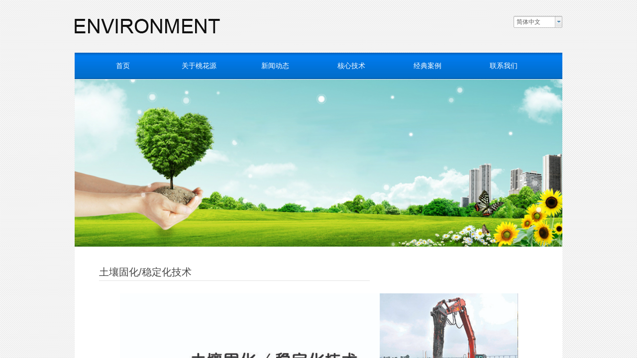

--- FILE ---
content_type: text/html; charset=utf-8
request_url: http://zjthy.com/page124?product_id=35
body_size: 9924
content:
<!DOCTYPE html PUBLIC "-//W3C//DTD XHTML 1.0 Transitional//EN" "http://www.w3.org/TR/xhtml1/DTD/xhtml1-transitional.dtd">
<html xmlns="http://www.w3.org/1999/xhtml" lang="zh-Hans" >
	<head>
		<meta http-equiv="X-UA-Compatible" content="IE=Edge,chrome=1" />
	<meta name="viewport" content="width=980" />	<meta http-equiv="Content-Type" content="text/html; charset=utf-8" />
		<meta name="format-detection" content="telephone=no" />
	     <meta http-equiv="Cache-Control" content="no-transform"/> 
     <meta http-equiv="Cache-Control" content="no-siteapp"/>
	<title>土壤固化/稳定化技术</title>
	<meta name="keywords"  content="网站关键字" />
	<meta name="description" content="网站描述" />
    
                
			<link rel="shortcut icon" href="http://static.websiteonline.cn/website/template/default/images/favicon.ico" type="image/x-icon" />
	<link rel="Bookmark" href="http://static.websiteonline.cn/website/template/default/images/favicon.ico" />
		

		<link href="http://static.websiteonline.cn/website/template/default/css/default.css?v=17534100" rel="stylesheet" type="text/css" />
<link href="http://zjthy.com/template/default/css/font/font.css?v=15750090" rel="stylesheet" type="text/css" />
<link href="http://zjthy.com/template/default/css/wpassword/iconfont.css?v=17496248" rel="stylesheet" type="text/css" />
<link href="http://static.websiteonline.cn/website/plugin/media/css/media.css?v=14077216" rel="stylesheet" type="text/css" />
<link href="http://static.websiteonline.cn/website/plugin/product_detail/css/product_detail.css?v=15283602" rel="stylesheet" type="text/css" />
<style type="text/css">.prop_rotate_angle sup,.prop_rotate_angle .posblk-deg{font-size:11px; color:#CDCDCD; font-weight:normal; font-style:normal; }ins#qiao-wrap{height:0;} #qiao-wrap{display:block;}
</style> 
</head>
<body  >
<input type="hidden" value="3" name="_user_level_val" />
								<script type="text/javascript" language="javascript" src="http://static.websiteonline.cn/website/script/??libsjq.js,jquery.custom.js,jquery.lazyload.js,jquery.rotateutility.js,lab.js,wopop_all.js,jquery.cookie.js,jquery.simplemodal.js,fullcollumn.js,objectFitPolyfill.min.js,ierotate.js,effects/velocity.js,effects/velocity.ui.js,effects/effects.js,fullpagescroll.js,common.js,heightAdapt.js?v=17573096"></script>
<script type="text/javascript" language="javascript" src="http://static.websiteonline.cn/website/plugin/??media/js/init.js,new_navigation/js/overall.js,new_navigation/styles/hs12/init.js,product_detail/js/init.js?v=17621358"></script>
	<script type="text/javascript" language="javascript">
    			var webmodel = {};
	        
    wp_pages_global_func($.extend({
        'isedit': '0',
        'islogin': '0',
        'domain': 'pro7f755e',
        'p_rooturl': 'http://zjthy.com',
        'static_rooturl': 'http://static.websiteonline.cn/website',
        'interface_locale': "zh_CN",
        'dev_mode': "0",
        'getsession': ''
    }, {"phpsessionid":"","punyurl":"http:\/\/zjthy.com","curr_locale":"zh_CN","mscript_name":"","converted":false}));
    
	</script>

<link href="http://zjthy.com/1b51a9b9fa028c4d8575be56132cc9a8.cssx" rel="stylesheet" /><div id="page_set_css">
</div><input type="hidden" id="page_id" name="page_id" value="124" rpid="119">
<div id="scroll_container" class="scroll_contain" style="">
	    	<div id="scroll_container_bg" style="background-image:url('http://pro7f755e.pic48.websiteonline.cn/upload/templatefiles/1_049_uffP.gif');background-repeat:repeat;background-position:center top;">&nbsp;</div>
<script>
initScrollcontainerHeight();	
</script>
     <div id="overflow_canvas_container">        <div id="canvas" style=" margin: 0 auto;width:980px;background-color:#FFFFFF;height:1099px">
    <div id="layer50A470A0FBB82A89393D7DD544FD0364" class="full_column"   style="width:980px;position:absolute;top:0px;height:496px;z-index:100;">
    <div class="full_width " style="position:absolute;height:496px;background-image:url('http://pro7f755e.pic48.websiteonline.cn/upload/templatefiles/1_049_uffP.gif');">		
    </div>
			<div class="full_content" style="width:980px; position:absolute;left:0;top:0;margin-left: 0px;;height:496px;">
								<div id='layer263E14BDCCAB2C9903350CAAEA45F7CD' type='multilingual'  class='cstlayer' style='left: 882px; top: 32px; position: absolute; z-index: 102; width: 98px; height: 80px; '  mid=""  fatherid='layer50A470A0FBB82A89393D7DD544FD0364'    deg='0'><script type="text/javascript">
function wp_multilingual_changeLang(id)
{
	$.ajax({
		type:'POST',
		url:parseToURL('multilingual','changeLang'),
		data:"id="+id,
		success:function(js_code){
			eval(js_code);
		},
		error:function(response){
			wp_alert("Choose the language.<br/>请求失败");
		}
	});
}
</script>
<div class="wp-multilingual_content" style="border-color: transparent; border-width: 0px; width: 98px; height: 80px; border-style: solid; padding: 0px;" langstyle="wihite">
<div skin="wihite" class="wp-multilingual_css" style="display:none;"></div>
<div class="wp-content">
 
    <script type="text/javascript"> 
$(function(){
	var fatherid = $("#layer263E14BDCCAB2C9903350CAAEA45F7CD").attr('fatherid');
	var fartherInfixed = $("#"+fatherid).attr('infixed')||0;
	if(fartherInfixed==1) $("#layer263E14BDCCAB2C9903350CAAEA45F7CD").find('.wp-diy-selecteda-outside').remove();
	$("#layer263E14BDCCAB2C9903350CAAEA45F7CD").find('select').cstselect({selectclass:'wp-diy-selecteda'});
			 
})
 
</script>
 
<select name="defaultlang" id="defaultlang" style="width:100px;"  onchange="wp_multilingual_changeLang(this.value)">
			<option value="3"  class="wp-language-3 wp-langitem-layer263E14BDCCAB2C9903350CAAEA45F7CD"  >繁體中文</option>
				<option value="1"  class="wp-language-1 wp-langitem-layer263E14BDCCAB2C9903350CAAEA45F7CD"  >English</option>
			    <option value="2" selected  class="wp-language-2 wp-langitem-layer263E14BDCCAB2C9903350CAAEA45F7CD"  >简体中文</option>
    	</select>
  
</div>
</div>
 <script type="text/javascript">
		$(function(){
		if ($('div.wp-diy-selecteda-outside').length || $('div.wp-diy-selectedb-outside').length || $('div.wp-diy-selectedc-outside').length || $('div.wp-diy-selectedd-outside').length) {
			$('#scroll_container').scroll(function(){
				$('body').children('div.wp-diy-selecteda-content').remove();
				$('body').children('div.wp-diy-selectedb-content').remove();
				$('body').children('div.wp-diy-selectedc-content').remove();
				$('body').children('div.wp-diy-selectedd-content').remove();
			});
		}
	});
	$('#layer263E14BDCCAB2C9903350CAAEA45F7CD').layer_ready(function(){
		var custom_css = '';
		var langstyle = 'wihite';
		var $curlayer = $('#layer263E14BDCCAB2C9903350CAAEA45F7CD');
		var custom_a_font_size = $curlayer.find('.wp-content .custom_dom_class').css('font-size');
		var custom_a_color = $curlayer.find('.wp-content .custom_dom_class').css('color');
		if(custom_a_font_size){
			$curlayer.find('.wp-content .custom_dom_class a').css('font-size',custom_a_font_size);
		}
		if(custom_a_color){
			$curlayer.find('.wp-content .custom_dom_class a').css('color',custom_a_color);
		}
		if((langstyle == 'default' || langstyle == 'yellow') && custom_css == ''){
			$curlayer.find('.wp-content p.custom_dom_class a').css('color','red');
		}
		var time=100;
		if(langstyle == 'custom5' || langstyle == 'custom6') time=500;
		$curlayer.find(".aout_over").unbind('click.toggle').bind('click.toggle',function(){$curlayer.find(".text-a").slideToggle(time);});
		setTimeout(function(){
			var text_a_font_size = $curlayer.find('.wp-content .custom_dom_class a').css('font-size') || '12px';
			var text_a_color = $curlayer.find('.wp-content .custom_dom_class .aout').css('color') || '#ffffff';
			var text_a_bgcolor = $curlayer.find('.wp-content .custom_dom_class').css('background-color') || '#ffffff';
			var text_a_border_radius = $curlayer.find('.wp-content .custom_dom_class .aout').css('border-radius') || '5px';
			var $text_a = $curlayer.find('.wp-content .custom_dom_class .text-a');
			if(text_a_font_size){$text_a.find('a').css('font-size',text_a_font_size);}
			if(text_a_color){$text_a.find('a').css('color',text_a_color);}
			if(text_a_bgcolor){$text_a.css('background-color',text_a_bgcolor);}
			if(text_a_border_radius){$text_a.css('border-radius',text_a_border_radius);}
		},400);
	});
</script>
</div><script>				 $('#layer263E14BDCCAB2C9903350CAAEA45F7CD').triggerHandler('layer_ready');</script><div id='layer3EF65B458C6BCE98D3F0E9A006C4567C' type='media'  class='cstlayer' style='left: 0px; top: 160px; position: absolute; z-index: 100; width: 980px; height: 336.204px; '  mid=""  fatherid='layer50A470A0FBB82A89393D7DD544FD0364'    deg='0'><script>
create_pc_media_set_pic('layer3EF65B458C6BCE98D3F0E9A006C4567C',false);
</script>
<div class="wp-media_content"  style="overflow: hidden; width: 980px; height: 336px; border-width: 0px; border-style: solid; padding: 0px;" type="0">
<div class="img_over"  style='overflow: hidden; border-color: transparent; border-width: 0px; width: 980px; height: 336px;'>

<div class="imgloading" style="z-index:100;"> </div>
<img  id="wp-media-image_layer3EF65B458C6BCE98D3F0E9A006C4567C" onerror="set_thumb_layer3EF65B458C6BCE98D3F0E9A006C4567C(this);" onload="set_thumb_layer3EF65B458C6BCE98D3F0E9A006C4567C(this);" class="paragraph_image"  type="zoom" src="http://pro7f755e.pic48.websiteonline.cn/upload/templatefiles/4_X3gw.jpg" style="width: 980px; height: auto;;" />
</div>

</div>
<script>
(function(){
		layer_media_init_func('layer3EF65B458C6BCE98D3F0E9A006C4567C',{"isedit":false,"has_effects":false});
})()
</script>
</div><script>				 $('#layer3EF65B458C6BCE98D3F0E9A006C4567C').triggerHandler('layer_ready');</script><div id='layer2A1925D9B202F2671A3C6F2173018FF0' type='media'  class='cstlayer' style='left: 0px; top: 38px; position: absolute; z-index: 101; width: 292px; height: 29px; '  mid=""  fatherid='layer50A470A0FBB82A89393D7DD544FD0364'    deg='0'><script>
create_pc_media_set_pic('layer2A1925D9B202F2671A3C6F2173018FF0',false);
</script>
<div class="wp-media_content"  style="overflow: hidden; width: 292px; height: 29px; border-width: 0px; border-style: solid; padding: 0px;" type="0">
<div class="img_over"  style='overflow: hidden; border-color: transparent; border-width: 0px; width: 292px; height: 29px;'>

<div class="imgloading" style="z-index:100;"> </div>
<img  id="wp-media-image_layer2A1925D9B202F2671A3C6F2173018FF0" onerror="set_thumb_layer2A1925D9B202F2671A3C6F2173018FF0(this);" onload="set_thumb_layer2A1925D9B202F2671A3C6F2173018FF0(this);" class="paragraph_image"  type="zoom" src="http://pro7f755e.pic48.websiteonline.cn/upload/templatefiles/2_PY4j.png" style="width: 292px; height: auto;;" />
</div>

</div>
<script>
(function(){
		layer_media_init_func('layer2A1925D9B202F2671A3C6F2173018FF0',{"isedit":false,"has_effects":false});
})()
</script>
</div><script>				 $('#layer2A1925D9B202F2671A3C6F2173018FF0').triggerHandler('layer_ready');</script><div id='layer0122897C45BFF5F17E5B3E5554800D83' type='new_navigation'  class='cstlayer' style='left: 0px; top: 106px; position: absolute; z-index: 103; display: block; width: 980px; height: 53px; '  mid=""  fatherid='layer50A470A0FBB82A89393D7DD544FD0364'    deg='0'><div class="wp-new_navigation_content" style="border-color: transparent; border-width: 0px; width: 980px; display: block; overflow: visible; height: auto;;display:block;overflow:hidden;height:0px;" type="0">
<script type="text/javascript"> 
		
		$("#layer0122897C45BFF5F17E5B3E5554800D83").data("m_show", '');
	</script>
<div skin="hs12" class="nav1 menu_hs12" ishorizon="1" colorstyle="blue" direction="0" more="更多" moreshow="1" morecolor="darkorange" hover="0" hover_scr="0" submethod="0" umenu="" dmenu="" sethomeurl="http://zjthy.com/page1" smcenter="0">
		<ul id="nav_layer0122897C45BFF5F17E5B3E5554800D83" class="navigation"  style="width:auto;"  >
		<li style="z-index:2;"  class="wp_subtop"  pid="1" ><a  class="  "  href="http://zjthy.com">首页</a></li><li style="z-index:2;"  class="wp_subtop"  pid="54" ><a  class=" sub "  href="http://zjthy.com/page54">关于桃花源</a><ul style="z-index:2;"><li style="z-index:3;"  class=""  pid=0 ><a  class="  "  href="http://zjthy.com/page102">企业文化</a></li><li style="z-index:3;"  class=""  pid=0 ><a  class="  "  href="http://zjthy.com/page104">核心优势</a></li><li style="z-index:3;"  class=""  pid=0 ><a  class="  "  href="http://zjthy.com/page105">合作伙伴</a></li></ul></li><li style="z-index:2;"  class="wp_subtop"  pid="56" ><a  class=" sub "  href="http://zjthy.com/page56">新闻动态</a><ul style="z-index:2;"><li style="z-index:3;"  class=""  pid=0 ><a  class="  "  href="http://zjthy.com/page56?article_category=4&menu_id=114">公司新闻</a></li><li style="z-index:3;"  class=""  pid=0 ><a  class="  "  href="http://zjthy.com/page56?article_category=5&menu_id=115">媒体聚焦</a></li><li style="z-index:3;"  class=""  pid=0 ><a  class="  "  href="http://zjthy.com/page56?article_category=6&menu_id=116">行业资讯</a></li></ul></li><li style="z-index:2;"  class="wp_subtop"  pid="119" ><a  class=" sub "  href="http://zjthy.com/page119">核心技术</a><ul style="z-index:2;"><li style="z-index:3;"  class=""  pid=0 ><a  class="  "  href="http://zjthy.com/page120">地表水生态修复与水质提升核心技术体系</a></li><li style="z-index:3;"  class=""  pid=0 ><a  class="  "  href="http://zjthy.com/page121">污染地块土壤和地下水修复核心技术体系</a></li><li style="z-index:3;"  class=""  pid=0 ><a  class="  "  href="http://zjthy.com/page122">“智慧河道”水质提升技术体系</a></li><li style="z-index:3;"  class=""  pid=0 ><a  class="  "  href="http://zjthy.com/page123">农村生活污水处理与运营技术体系</a></li></ul></li><li style="z-index:2;"  class="wp_subtop"  pid="100" ><a  class=" sub "  href="http://zjthy.com/page100">经典案例</a><ul style="z-index:2;"><li style="z-index:3;"  class=""  pid=0 ><a  class="  "  href="http://zjthy.com/page110">地表水生态修复</a></li><li style="z-index:3;"  class=""  pid=0 ><a  class="  "  href="http://zjthy.com/page111">污染地块土壤修复</a></li><li style="z-index:3;"  class=""  pid=0 ><a  class="  "  href="http://zjthy.com/page112">城市污水厂建设与运营</a></li><li style="z-index:3;"  class=""  pid=0 ><a  class="  "  href="http://zjthy.com/page113">农村生活污水处理与运营</a></li></ul></li><li style="z-index:2;"  class="wp_subtop"  pid="57" ><a  class="  "  href="http://zjthy.com/page57">联系我们</a></li>	</ul>
</div>

<script type="text/javascript"> 
				$("#layer0122897C45BFF5F17E5B3E5554800D83").data("datasty_", '@charset "utf-8";  #nav_layer0122897C45BFF5F17E5B3E5554800D83,#nav_layer0122897C45BFF5F17E5B3E5554800D83 ul,#nav_layer0122897C45BFF5F17E5B3E5554800D83 li{list-style-type:none; margin:0px; padding:0px; border:thin none;}  #nav_layer0122897C45BFF5F17E5B3E5554800D83 {position:relative;padding-left:20px;background-image:url(http://static.websiteonline.cn/website/plugin/new_navigation/styles/hs12/nav_04_01_m0sL.jpg);background-repeat:repeat;background-position:top left;background-color:transparent;height:53px;-moz-border-radius:5px; -webkit-border-radius:5px; border-radius:5px;behavior: url(script/pie.htc);}  #nav_layer0122897C45BFF5F17E5B3E5554800D83 li.wp_subtop{padding-left:5px;padding-right:5px;text-align:center;height:53px;line-height:53px;position:relative;float:left; width:144px;padding-bottom:0px;background-image:none;background-color:transparent;background-repeat:no-repeat;background-position:right top;}  #nav_layer0122897C45BFF5F17E5B3E5554800D83 li.wp_subtop:hover{padding-left:5px;padding-right:5px;height:53px;line-height:53px;width:144px;text-align:center;background-image: url(http://static.websiteonline.cn/website/plugin/new_navigation/styles/hs12/nav_04_02_9XWW.jpg);background-repeat:no-repeat;background-color:transparent;background-position:top center;}  #nav_layer0122897C45BFF5F17E5B3E5554800D83 li.wp_subtop>a{white-space: nowrap;font-style:normal;font-weight:normal;font-family:arial;font-size:14px;display: block; padding: 0px; color:#ffffff; text-align:center; text-decoration: none;overflow:hidden;}  #nav_layer0122897C45BFF5F17E5B3E5554800D83 li.wp_subtop>a:hover{color:#fff; text-decoration: none;font-size:14px;font-style:normal;font-weight:normal;font-family:arial;color:#ffffff;text-align:center;}  #nav_layer0122897C45BFF5F17E5B3E5554800D83 ul {position:absolute;left:0px; display:none; background-color:transparent;margin-left:0px;}  #nav_layer0122897C45BFF5F17E5B3E5554800D83 ul li {padding-left:40px;padding-right:36px;text-align:left;position:relative; float: left;padding-bottom:0px;background-image:url(http://static.websiteonline.cn/website/plugin/new_navigation/styles/hs12/san_13_nnxI.png);background-color:#de3226;height:35px;line-height:35px;background-position:center left;background-repeat:no-repeat;}  #nav_layer0122897C45BFF5F17E5B3E5554800D83 ul li:hover{text-align:left;background-image:url(http://static.websiteonline.cn/website/plugin/new_navigation/styles/hs12/san_13_nnxI.png); background-color:#bf1c13;height:35px;line-height:35px;background-position:center left;background-repeat:no-repeat;}  #nav_layer0122897C45BFF5F17E5B3E5554800D83 ul li a {position:relative;bottom:2px;text-align:left;color:#fff;font-size:12px;font-family:arial;text-align:center;font-style:normal;font-weight:normal;white-space:nowrap;}  #nav_layer0122897C45BFF5F17E5B3E5554800D83 ul li a:hover{text-align:left;color:#fff;font-size:12px;font-family:arial;text-align:center;font-style:normal;font-weight:normal;}  #nav_layer0122897C45BFF5F17E5B3E5554800D83 ul ul {position:absolute;margin-left:120px;margin-top:-25px;display: none;}  #nav_layer0122897C45BFF5F17E5B3E5554800D83  .ddli {display:none;clear:both;position: absolute;border-bottom: 1px solid rgb(224, 224, 224);box-shadow: 0px 3px 4px rgba(0, 0, 0, 0.18);padding:10px; text-align:left;background-color:#ffffff;}');
		$("#layer0122897C45BFF5F17E5B3E5554800D83").data("datastys_", '#nav_layer0122897C45BFF5F17E5B3E5554800D83{background-image:url("http://static.websiteonline.cn/website/plugin/new_navigation/styles/hs12/colorstyle/blue/h_03_NI5l.jpg");}  #nav_layer0122897C45BFF5F17E5B3E5554800D83 li.wp_subtop:hover{background-image:url("http://static.websiteonline.cn/website/plugin/new_navigation/styles/hs12/colorstyle/blue/h_05_lQCO.jpg");}  #nav_layer0122897C45BFF5F17E5B3E5554800D83 ul li:hover{background-color:#005199;}  #nav_layer0122897C45BFF5F17E5B3E5554800D83 ul li{background-color:#016fd0;} #nav_layer0122897C45BFF5F17E5B3E5554800D83{border-radius:0px;behavior: url(script/pie.htc);}');
	
		</script>

<script type="text/javascript">
function wp_get_navstyle(layer_id,key){
		var navStyle = $.trim($("#"+layer_id).data(key));
		return navStyle;	
	
}	
richtxt('layer0122897C45BFF5F17E5B3E5554800D83');
</script><script type="text/javascript">
layer_new_navigation_hs12_func({"isedit":false,"layer_id":"layer0122897C45BFF5F17E5B3E5554800D83","menustyle":"hs12"});

</script><div class="navigation_more" data-more="darkorange" data-typeval="0" data-menudata="&quot;&quot;"></div>
</div>
<script type="text/javascript">
 $(function(){
	layer_new_navigation_content_func({"isedit":false,"layer_id":"layer0122897C45BFF5F17E5B3E5554800D83","menustyle":"hs12","addopts":[]});
});
</script>

</div><script>				 $('#layer0122897C45BFF5F17E5B3E5554800D83').triggerHandler('layer_ready');</script>                                
                                <div class="fullcontent_opacity" style="width: 100%;height: 100%;position: absolute;left: 0;right: 0;top: 0;display:none;"></div>
			</div>
</div>
<script>
        $(".content_copen").live('click',function(){
        $(this).closest(".full_column").hide();
    });
	var $fullwidth=$('#layer50A470A0FBB82A89393D7DD544FD0364 .full_width');
	$fullwidth.css({left:0-$('#canvas').offset().left+$('#scroll_container').offset().left-$('#scroll_container').scrollLeft()-$.parseInteger($('#canvas').css("borderLeftWidth")),width:$('#scroll_container_bg').width()});
	$(function () {
				var videoParams={"id":"layer50A470A0FBB82A89393D7DD544FD0364","bgauto":null,"ctauto":null,"bVideouse":null,"cVideouse":null,"bgvHeight":null,"bgvWidth":null};
		fullcolumn_bgvideo_init_func(videoParams);
                var bgHoverParams={"full":{"hover":null,"opacity":null,"bg":null,"id":"layer50A470A0FBB82A89393D7DD544FD0364","bgopacity":null,"zindextopcolorset":""},"full_con":{"hover":null,"opacity":null,"bg":null,"id":"layer50A470A0FBB82A89393D7DD544FD0364","bgopacity":null}};
		fullcolumn_HoverInit(bgHoverParams);
        });
</script>


<div id='layerEA235C90E382EAF13422497965EC4BE5' type='product_detail'  class='cstlayer' style='left: 34px; top: 516px; position: absolute; z-index: 105; width: 913px; height: 571px; '  mid=""    deg='0'><script language="javascript">
layer_product_detail_global_funcs('layerEA235C90E382EAF13422497965EC4BE5');

</script>
<div class="wp-product_detail_content" style="border-color: transparent; border-width: 0px; overflow: hidden; width: 913px; height: 571px;" setsid="goods35">
<a class="detail_pos_link" name="f997"></a>
<script type="text/javascript">
	
</script>
	<link href="http://static.websiteonline.cn/website/plugin/product_detail/styles/default/product_detail.css?v=17297410" rel="stylesheet" type="text/css" />
 
<script type="text/javascript">
$(function(){
	var funcs=layer_product_detail_skin_init();
	function getCookie(c_name)
	{
		return funcs.getCookie(c_name);
	}

    //是否被包含,是返回true,不是返回false
    function isContained(a, b){
        return funcs.isContained(a, b);
    }

    	$('#layerEA235C90E382EAF13422497965EC4BE5').find('.buynow .wp-new-products-check-sub-c,.addcartshow .wp-pay_src').css("cursor", 'pointer');
    
  
  var layer = "#layerEA235C90E382EAF13422497965EC4BE5",$payment = $('.wproduct_payments',layer);
    layer_product_detail_buynow_tips({"layerid":"layerEA235C90E382EAF13422497965EC4BE5","Please select":"\u8bf7\u5148\u9009\u62e9\u89c4\u683c"});
 	$(layer).find('.product_detail_product_forms').click(function(){
        var urlparams={};
        var product_id="35";
        urlparams.product_id=product_id;
        urlparams.form_id=$(this).attr('data-formsid');
        var loadurl=parseToURL("wp_user_manage","gen_form",urlparams);
        $LAB
            .script("http://static.websiteonline.cn/website/plugin/tb_shopping_cart/js/tb_shopping_cart_browser.js?123")
            .wait(function(){
                wp_shoppingCart(loadurl,{
                    title:"咨询",
                    width: 650,
                    top:20,
                    style:'gen_form'
                });
            });
        return false;
    });
  //buy now
  $(layer).find('.wp-new-products-check-sub-c').click(function(){
	  	//用于防止用户选择该规格不存在的产品
	  	var flag = 0;
	  	$('.product_attr:checked').each(function(){
	  		var $a_hover = $(this).parent().children('a').css('cursor');
	  		if($a_hover == 'not-allowed'){
	  			flag = 1;
	  		}
	  	});
	  	if(flag != 0){
	  		alert('请选择存在该规格的产品！');return;
	  	}
  	    // Disabled when not selected specifications 2013/07/24
  		var tmpArr = [];if (typeof prodom != 'undefined') {
	  		prodom.each(function(){$(this).prop('checked') && tmpArr.push($(this).val())});
	  		if(((parseInt('1') != tmpArr.length)||(tmpArr.length == 0))&&(parseInt('0') != 0)) return;
  		}
  		// End
		$LAB
		.script("http://static.websiteonline.cn/website/plugin/shopping_cart/js/shopping_cart_browser.js")
		.wait(function(){
			 var serval=$(layer).find('form').serialize();
			 var loadurl=parseToURL("shopping_cart","showOrderInterface");
			 loadurl+="&"+serval;
			wp_shoppingCart(loadurl,{
				title:"购物车",
				width: 791,
				top:60
			});
		});
		return false;
  });

  //加入购物车
  $(layer).find('.wp-pay_src').click(function(){
		//用于防止用户选择该规格不存在的产品
  	var flag = 0;
  	$('.product_attr:checked').each(function(){
  		var $a_hover = $(this).parent().children('a').css('cursor');
  		if($a_hover == 'not-allowed'){
  			flag = 1;
  		}
  	});
  	if(flag != 0){
  		alert('请选择存在该规格的产品！');return;
  	}
	var serval=$(layer).find('form').serialize();
	$.post(parseToURL('product_detail','incookie'),serval ,function(o_result) {	
			if(o_result>0){	
					$(".wp-shopping_cart-con-num").each(function(){
						$(this).html(o_result);
					});			

					$LAB
					.script("http://static.websiteonline.cn/website/plugin/shopping_cart/js/shopping_cart_browser.js")
					.wait(function(){						
						 var loadurl=parseToURL("shopping_cart","shownotes");
						wp_shoppingCart(loadurl,{
							title:"购物车",
							width: 791,
							top:60
						});
					});
					
			}else{
				alert('请求失败');
			}  

			//显示购物袋
			$.post(parseToURL("shopping_cart","showShoppingBags"),function(data){
				$('#wp-shopping-bags').remove();
				$('body').append(data);
			});
			return false;
	}).error(function() { 
		alert('请求失败'); 
	});

	return false;
  });

    layer_product_detail_products_number({"layerid":"layerEA235C90E382EAF13422497965EC4BE5"});
});
</script>

<style>
	
</style>
<div class="wp-new-prodcuts-detail-outside">
	<div class="wp-new-prodcuts-detail">
		<div class="wp-new-prodcuts-detail-left wp-magnifier_box">
			<div class="wp-new-prodcuts-detail-picture-big wp-magnifier_small newstyle1105">
			<div class="imgloading" style="height:298px;width:298px;"> </div>
			<span class="wp-magnifier_mark"></span>
			<img onerror="set_thumb_layerEA235C90E382EAF13422497965EC4BE5(this);" onload="set_thumb_layerEA235C90E382EAF13422497965EC4BE5(this);" style="display:none;" src="http://pro7f755e.pic48.websiteonline.cn/upload/8liw.jpg" class="wp-product_detail-imgpreview" alt="土壤固化/稳定化技术" /></div>
			<div id="wp-magnifier_boxbig">
        	  <div class="wp-magnifier_big"><img src="http://pro7f755e.pic48.websiteonline.cn/upload/8liw.jpg" alt="土壤固化/稳定化技术" /></div>
        	</div>
					</div>
		<div class="wp-new-prodcuts-detail-right">
                    <div class="twjianju">
			<h2 class="prodetail_title">土壤固化/稳定化技术</h2>
			<div class="wp-new-prodcuts-descone"></div>
			<div class="wp-new-prodcuts-market-price"><label class="title">            
            市场价：            </label> <span>￥ <font>0.00</font></span></div>
			<div class="wp-new-prodcuts-sale-price"><label class="title">            
            价格： ￥</label> <span>0.00</span></div>
			
						
					</div>
            </div>
	</div>
</div>
<div style="clear:both;overflow:hidden;height:15px;">&nbsp;&nbsp;</div>
 
   <div class="oshow"  style="display:block"  >
<div class="wp-products-detail-desc detail" style="padding:0px;">
<div style="text-align: center;">
	<img src="http://pro7f755e.pic48.websiteonline.cn/upload/0tw6.jpg" width="800" height="815" alt="" style="padding-right: 0px;" /> 
</div></div>
   </div>
 
    <div style=" clear:both"></div>
	   
	<div class="product_list_save_itemList" productstyle="default" style="display:none;"></div>
		<div class="prdview_prev_next">
		<div style="margin-top:20px;width:100%;">
		<div class="prevlist">
						<a class="prev_next_link" style="display:block;float:left;" href="http://zjthy.com/page124?product_id=34#f997" title="水泥窑协同处置技术">
                <span class="up_arrow"></span>
                <span class="prev_next_text prev_txt" style="display:block;float:left;margin-right: 5px;">上一个： </span>
				水泥窑协同处置技术			</a>
						<div style="clear:both;"></div>
		</div>
		<div class="nextlist">
						<a class="prev_next_link" style="display:block;float:left;" href="http://zjthy.com/page124?product_id=36#f997" title="土壤气相抽提技术">
					<span class="down_arrow"></span>
					<span class="prev_next_text next_txt" style="display:block;float:left;margin-right: 5px;">下一个：</span>
				土壤气相抽提技术			</a>
						<div style="clear:both;"></div>
		</div>
</div>	</div>
	
	</div>
<script type="text/javascript">
$(function(){
	    $("#layerEA235C90E382EAF13422497965EC4BE5").find('.prevlist,.nextlist').mouseenter(function(e){
        $(this).find('.up_arrow,.down_arrow').addClass("arrowbj");
        $(this).find('.prev_next_text,.prev_next_link').addClass("arrowfontcolor");			
        $(this).css("cursor","pointer");
    }).mouseleave(function(e){
        $(this).find('.up_arrow,.down_arrow').removeClass("arrowbj");
        $(this).find('.prev_next_text,.prev_next_link').removeClass("arrowfontcolor");
    });
	var layer = $.trim("#layerEA235C90E382EAF13422497965EC4BE5");if (layer.length === 1) return;
	var min = Math.min,max = Math.max,$layercnt = $(layer).children('.wp-product_detail_content');
	var cstyle = 'default';

    var fullobj = $('.full_column[infixed=1]');
    if(fullobj.length){
        var fobjheight = fullobj.outerHeight()||0;
		$(layer).find('.detail_pos_link').css({'position':'absolute','top':'-'+fobjheight+'px'});
	}

	if(cstyle == 'default') {
		var magnifier = $(layer).find('.wp-magnifier_small');
		var magnifier_box = $(layer).find('.wp-magnifier_box');
		var magnifier_small_h = 0;
		var magnifier_small = $(layer).find('.wp-new-prodcuts-detail-picture-small');
		if(magnifier_small.height()>0) magnifier_small_h = magnifier_small.outerHeight(true);
		if(magnifier_box.height()<magnifier.height()) magnifier_box.css('height',magnifier.height()+magnifier_small_h);
	}
	$('.wp-magnifier_small', $layercnt).bind("mousemove", function(e){
		$layercnt.css("overflow", '');
		var $target = $(this),$prebox = $target.next('#wp-magnifier_boxbig'),$bigbox = $prebox.children('.wp-magnifier_big'),
		$mark = $target.children('.wp-magnifier_mark'),$img = $target.children('img.wp-product_detail-imgpreview'),bigImgW = 0,
		bigImgH = 0,boxW = $target.outerWidth(),boxH = $target.outerHeight(),imgW = $img.outerWidth(),imgH = $img.outerHeight(),
		marginLeft = magnifier_intval($img.css("marginLeft")),marginTop = magnifier_intval($img.css("marginTop"));
		// Big-image size
		var $bigimg = $bigbox.children('img'),bigimg = $bigimg[0];
		bigImgW = $bigimg.outerWidth() || bigimg.width;bigImgH = $bigimg.outerHeight() || bigimg.height;
		// Mark size
		var scaleX = bigImgW / imgW,scaleY = bigImgH / imgH,markW = min(imgW, magnifier_intval(imgW / scaleX)),markH = min(imgH, magnifier_intval(imgH / scaleY));
		$mark.width(markW).height(markH);markW = $mark.outerWidth();markH = $mark.outerHeight();
		// Mouse position
		var movevalue = $target.offset(),difX = e.pageX - movevalue.left,difY = e.pageY - movevalue.top;
		if ((difX < marginLeft)||(difX > boxW - marginLeft)||(difY < marginTop)||(difY > boxH - marginTop)) return;
		var mouseX = difX - markW/2 - marginLeft,mouseY = difY - markH/2 - marginTop;
		// Max range
		var maxLeft = imgW - markW,maxTop = imgH - markH,markLeft = mouseX,markTop = mouseY;
		// A moving distance of the magnifier
		markLeft = (markLeft < 0) ? 0 : min(markLeft, maxLeft);markTop = (markTop < 0) ? 0 : min(markTop, maxTop);
		// A moving rate of the magnifier
		var perX = markLeft / imgW,perY = markTop / imgH;
		// Handler position
		var markL = markLeft + marginLeft,markT = markTop + marginTop;
		$mark.css({display: 'block',left: markL+'px',top: markT+'px'});
		// Image preview position
		var preboxH = $prebox.outerHeight(),boxMarginL = magnifier_intval($target.css("marginLeft"));
		$prebox.width(markW * scaleX).height(markH * scaleY).css({left: (markL + markW + boxMarginL + 5)+'px',top: max(markT - (preboxH - markH) / 2, 0)+'px'});
		// Image position
		$bigbox.css({display: 'block',left: -(perX * $bigbox.outerWidth())+'px',top: -(perY * $bigbox.outerHeight())+'px'});
		// Unset
		$target = $bigbox = $mark = $img = $prebox = null;
	}).bind("mouseleave", function(e){
		$layercnt.css("overflow", 'hidden');
		$('.wp-magnifier_big, #wp-magnifier_boxbig, .wp-magnifier_mark',layer).removeAttr("style");
	});
	// <<<End
	if ('default' != 'listStyle') {/* Dyn-set right-area width 2013/07/19 */
		var $prdetail = $(layer).find('.wp-new-prodcuts-detail'),ltwidth = $prdetail.children('.wp-new-prodcuts-detail-left').width(),
		maxwidth = $prdetail.closest('.wp-new-prodcuts-detail-outside').width();
		if($prdetail.length&&maxwidth){
			$prdetail.width(maxwidth).children('.wp-new-prodcuts-detail-right').width(maxwidth - ltwidth);
		}
	}
});


</script></div><script>				 $('#layerEA235C90E382EAF13422497965EC4BE5').triggerHandler('layer_ready');</script>    </div>
     </div>	<div id="site_footer" style="width:980px;position:absolute;height:62px;z-index:500;margin-top:0px">
		<div class="full_width " margintopheight=0 style="position:absolute;height:62px;background-repeat:repeat;"></div>
		<div id="footer_content" class="full_content" style="width:980px; position:absolute;left:0;top:0;margin-left: 0px;background-image:url('http://pro7f755e.pic48.websiteonline.cn/upload/templatefiles/f_agtF.png');background-repeat:no-repeat;background-position:center top;height:62px;">
									<div class="fullcontent_opacity" style="width: 100%;height: 100%;position: absolute;left: 0;right: 0;top: 0;"></div>
		</div>
</div>
<!--//wp-mobile_navigate end-->
</div>


<script type="text/javascript">
var b;    
 

$._wp_previewimgmode=false;
doc_end_exec();
if($._wp_previewimgmode){
	$('.cstlayer img.img_lazy_load').trigger('appear');
}
</script>
<script>
function wx_open_login_dialog(func){
	func(true);
}
</script>
<script>
wopop_navigator_standalone_func();
</script>
 

	  
	


 
  
	


</body>
  </html>

--- FILE ---
content_type: text/css; charset=utf-8
request_url: http://zjthy.com/1b51a9b9fa028c4d8575be56132cc9a8.cssx
body_size: 2042
content:
/*layer263E14BDCCAB2C9903350CAAEA45F7CD*/.wp-diy-selecteda{ width:auto; height:22px;  line-height:22px; -moz-border-radius:2px; -webkit-border-radius:2px; border-radius:2px; border:1px solid #b5b5b5; background:url(http://static.websiteonline.cn/website/plugin/multilingual/styles/wihite/images/wp-link-input-bg.gif) repeat-x #FFF;}  .wp-diy-selecteda-left{ float:left; padding:0 5px; }  .wp-diy-selecteda-button{ float:right;}  .wp-diy-selecteda-button a{ display:block; width:14px; height:22px; overflow:hidden; background:url(http://static.websiteonline.cn/website/plugin/multilingual/styles/wihite/images/wp-diy-selected-button.gif) no-repeat;}  .wp-diy-selecteda-button a.disabled {background:url(http://static.websiteonline.cn/website/plugin/multilingual/styles/wihite/images/wp-diy-selected-button2.gif) no-repeat;cursor:default;}  .wp-diy-selecteda-content{margin-left:1px; background:#FFF; border:1px solid #b5b5b5; border-top:none; display:none; position:absolute; max-height:300px; overflow-y:auto; overflow-x:hidden; z-index:1111; }  .wp-diy-selecteda-content ul li{ height:22px; line-height:22px; text-indent:5px;}  .wp-diy-selecteda-content ul li.local{ background:#4d7cc3; color:#FFF; cursor:pointer;}/*layer263E14BDCCAB2C9903350CAAEA45F7CD*//*layer0122897C45BFF5F17E5B3E5554800D83*/  #nav_layer0122897C45BFF5F17E5B3E5554800D83,#nav_layer0122897C45BFF5F17E5B3E5554800D83 ul,#nav_layer0122897C45BFF5F17E5B3E5554800D83 li{list-style-type:none; margin:0px; padding:0px; border:thin none;}  #nav_layer0122897C45BFF5F17E5B3E5554800D83 {position:relative;padding-left:20px;background-image:url(http://static.websiteonline.cn/website/plugin/new_navigation/styles/hs12/nav_04_01_m0sL.jpg);background-repeat:repeat;background-position:top left;background-color:transparent;height:53px;-moz-border-radius:5px; -webkit-border-radius:5px; border-radius:5px;behavior: url(script/pie.htc);}  #nav_layer0122897C45BFF5F17E5B3E5554800D83 li.wp_subtop{padding-left:5px;padding-right:5px;text-align:center;height:53px;line-height:53px;position:relative;float:left; width:144px;padding-bottom:0px;background-image:none;background-color:transparent;background-repeat:no-repeat;background-position:right top;}  #nav_layer0122897C45BFF5F17E5B3E5554800D83 li.wp_subtop:hover{padding-left:5px;padding-right:5px;height:53px;line-height:53px;width:144px;text-align:center;background-image: url(http://static.websiteonline.cn/website/plugin/new_navigation/styles/hs12/nav_04_02_9XWW.jpg);background-repeat:no-repeat;background-color:transparent;background-position:top center;}  #nav_layer0122897C45BFF5F17E5B3E5554800D83 li.wp_subtop>a{white-space: nowrap;font-style:normal;font-weight:normal;font-family:arial;font-size:14px;display: block; padding: 0px; color:#ffffff; text-align:center; text-decoration: none;overflow:hidden;}  #nav_layer0122897C45BFF5F17E5B3E5554800D83 li.wp_subtop>a:hover{color:#fff; text-decoration: none;font-size:14px;font-style:normal;font-weight:normal;font-family:arial;color:#ffffff;text-align:center;}  #nav_layer0122897C45BFF5F17E5B3E5554800D83 ul {position:absolute;left:0px; display:none; background-color:transparent;margin-left:0px;}  #nav_layer0122897C45BFF5F17E5B3E5554800D83 ul li {padding-left:40px;padding-right:36px;text-align:left;position:relative; float: left;padding-bottom:0px;background-image:url(http://static.websiteonline.cn/website/plugin/new_navigation/styles/hs12/san_13_nnxI.png);background-color:#de3226;height:35px;line-height:35px;background-position:center left;background-repeat:no-repeat;}  #nav_layer0122897C45BFF5F17E5B3E5554800D83 ul li:hover{text-align:left;background-image:url(http://static.websiteonline.cn/website/plugin/new_navigation/styles/hs12/san_13_nnxI.png); background-color:#bf1c13;height:35px;line-height:35px;background-position:center left;background-repeat:no-repeat;}  #nav_layer0122897C45BFF5F17E5B3E5554800D83 ul li a {position:relative;bottom:2px;text-align:left;color:#fff;font-size:12px;font-family:arial;text-align:center;font-style:normal;font-weight:normal;white-space:nowrap;}  #nav_layer0122897C45BFF5F17E5B3E5554800D83 ul li a:hover{text-align:left;color:#fff;font-size:12px;font-family:arial;text-align:center;font-style:normal;font-weight:normal;}  #nav_layer0122897C45BFF5F17E5B3E5554800D83 ul ul {position:absolute;margin-left:120px;margin-top:-25px;display: none;}  #nav_layer0122897C45BFF5F17E5B3E5554800D83  .ddli {display:none;clear:both;position: absolute;border-bottom: 1px solid rgb(224, 224, 224);box-shadow: 0px 3px 4px rgba(0, 0, 0, 0.18);padding:10px; text-align:left;background-color:#ffffff;} #nav_layer0122897C45BFF5F17E5B3E5554800D83{background-image:url("http://static.websiteonline.cn/website/plugin/new_navigation/styles/hs12/colorstyle/blue/h_03_NI5l.jpg");}  #nav_layer0122897C45BFF5F17E5B3E5554800D83 li.wp_subtop:hover{background-image:url("http://static.websiteonline.cn/website/plugin/new_navigation/styles/hs12/colorstyle/blue/h_05_lQCO.jpg");}  #nav_layer0122897C45BFF5F17E5B3E5554800D83 ul li:hover{background-color:#005199;}  #nav_layer0122897C45BFF5F17E5B3E5554800D83 ul li{background-color:#016fd0;} #nav_layer0122897C45BFF5F17E5B3E5554800D83{border-radius:0px;behavior: url(script/pie.htc);} #nav_layer0122897C45BFF5F17E5B3E5554800D83 li.wp_subtop.lastsubtop{border-right-style:none;}/*layer0122897C45BFF5F17E5B3E5554800D83*//*layer0122897C45BFF5F17E5B3E5554800D83*/  #nav_layer0122897C45BFF5F17E5B3E5554800D83,#nav_layer0122897C45BFF5F17E5B3E5554800D83 ul,#nav_layer0122897C45BFF5F17E5B3E5554800D83 li{list-style-type:none; margin:0px; padding:0px; border:thin none;}  #nav_layer0122897C45BFF5F17E5B3E5554800D83 {position:relative;padding-left:20px;background-image:url(http://static.websiteonline.cn/website/plugin/new_navigation/styles/hs12/nav_04_01_m0sL.jpg);background-repeat:repeat;background-position:top left;background-color:transparent;height:53px;-moz-border-radius:5px; -webkit-border-radius:5px; border-radius:5px;behavior: url(script/pie.htc);}  #nav_layer0122897C45BFF5F17E5B3E5554800D83 li.wp_subtop{padding-left:5px;padding-right:5px;text-align:center;height:53px;line-height:53px;position:relative;float:left; width:144px;padding-bottom:0px;background-image:none;background-color:transparent;background-repeat:no-repeat;background-position:right top;}  #nav_layer0122897C45BFF5F17E5B3E5554800D83 li.wp_subtop:hover{padding-left:5px;padding-right:5px;height:53px;line-height:53px;width:144px;text-align:center;background-image: url(http://static.websiteonline.cn/website/plugin/new_navigation/styles/hs12/nav_04_02_9XWW.jpg);background-repeat:no-repeat;background-color:transparent;background-position:top center;}  #nav_layer0122897C45BFF5F17E5B3E5554800D83 li.wp_subtop>a{white-space: nowrap;font-style:normal;font-weight:normal;font-family:arial;font-size:14px;display: block; padding: 0px; color:#ffffff; text-align:center; text-decoration: none;overflow:hidden;}  #nav_layer0122897C45BFF5F17E5B3E5554800D83 li.wp_subtop>a:hover{color:#fff; text-decoration: none;font-size:14px;font-style:normal;font-weight:normal;font-family:arial;color:#ffffff;text-align:center;}  #nav_layer0122897C45BFF5F17E5B3E5554800D83 ul {position:absolute;left:0px; display:none; background-color:transparent;margin-left:0px;}  #nav_layer0122897C45BFF5F17E5B3E5554800D83 ul li {padding-left:40px;padding-right:36px;text-align:left;position:relative; float: left;padding-bottom:0px;background-image:url(http://static.websiteonline.cn/website/plugin/new_navigation/styles/hs12/san_13_nnxI.png);background-color:#de3226;height:35px;line-height:35px;background-position:center left;background-repeat:no-repeat;}  #nav_layer0122897C45BFF5F17E5B3E5554800D83 ul li:hover{text-align:left;background-image:url(http://static.websiteonline.cn/website/plugin/new_navigation/styles/hs12/san_13_nnxI.png); background-color:#bf1c13;height:35px;line-height:35px;background-position:center left;background-repeat:no-repeat;}  #nav_layer0122897C45BFF5F17E5B3E5554800D83 ul li a {position:relative;bottom:2px;text-align:left;color:#fff;font-size:12px;font-family:arial;text-align:center;font-style:normal;font-weight:normal;white-space:nowrap;}  #nav_layer0122897C45BFF5F17E5B3E5554800D83 ul li a:hover{text-align:left;color:#fff;font-size:12px;font-family:arial;text-align:center;font-style:normal;font-weight:normal;}  #nav_layer0122897C45BFF5F17E5B3E5554800D83 ul ul {position:absolute;margin-left:120px;margin-top:-25px;display: none;}  #nav_layer0122897C45BFF5F17E5B3E5554800D83  .ddli {display:none;clear:both;position: absolute;border-bottom: 1px solid rgb(224, 224, 224);box-shadow: 0px 3px 4px rgba(0, 0, 0, 0.18);padding:10px; text-align:left;background-color:#ffffff;} #nav_layer0122897C45BFF5F17E5B3E5554800D83{background-image:url("http://static.websiteonline.cn/website/plugin/new_navigation/styles/hs12/colorstyle/blue/h_03_NI5l.jpg");}  #nav_layer0122897C45BFF5F17E5B3E5554800D83 li.wp_subtop:hover{background-image:url("http://static.websiteonline.cn/website/plugin/new_navigation/styles/hs12/colorstyle/blue/h_05_lQCO.jpg");}  #nav_layer0122897C45BFF5F17E5B3E5554800D83 ul li:hover{background-color:#005199;}  #nav_layer0122897C45BFF5F17E5B3E5554800D83 ul li{background-color:#016fd0;} #nav_layer0122897C45BFF5F17E5B3E5554800D83{border-radius:0px;behavior: url(script/pie.htc);}  #nav_layer0122897C45BFF5F17E5B3E5554800D83 li.wp_subtop.lastsubtop{border-right-style:none;}/*layer0122897C45BFF5F17E5B3E5554800D83*//*layerEA235C90E382EAF13422497965EC4BE5*/#layerEA235C90E382EAF13422497965EC4BE5 .wp-new-prodcuts-descone {display:none;font-size:12px;margin-bottom:10px;}#layerEA235C90E382EAF13422497965EC4BE5 .wp-products-artview_info { text-indent:0;}#layerEA235C90E382EAF13422497965EC4BE5 .arrowbj { background-color:#048BCD;}#layerEA235C90E382EAF13422497965EC4BE5 .arrowfontcolor { color:#048BCD;}#layerEA235C90E382EAF13422497965EC4BE5 .wp-new-prodcuts-detail-right .twjianju > .wp-new-prodcuts-market-price {display:none;}#layerEA235C90E382EAF13422497965EC4BE5 .wp-new-prodcuts-detail-right .twjianju > .wp-new-prodcuts-sale-price {display:none;}#layerEA235C90E382EAF13422497965EC4BE5 .wp-new-prodcuts-detail-right .twjianju > .wp-new-prodcuts-quantity {display:none;}#layerEA235C90E382EAF13422497965EC4BE5 .wp-new-prodcuts-detail-right .twjianju > .wp-new-prodcuts-color {display:none;}#layerEA235C90E382EAF13422497965EC4BE5 .wp-new-prodcuts-detail-left {display:none;}#layerEA235C90E382EAF13422497965EC4BE5 .wp-new-prodcuts-detail-right .twjianju {margin-left:px;}#layerEA235C90E382EAF13422497965EC4BE5 .wp-new-prodcuts-detail-picture-small {display:none;}#layerEA235C90E382EAF13422497965EC4BE5 .wp-products-artview_info {display:none;}#layerEA235C90E382EAF13422497965EC4BE5 .desc {display:none;}#layerEA235C90E382EAF13422497965EC4BE5 .goods_info_desc_txt {display:none;}#layerEA235C90E382EAF13422497965EC4BE5 .artview_intro {display:none;}#layerEA235C90E382EAF13422497965EC4BE5 .commodity_information {display:none;}#layerEA235C90E382EAF13422497965EC4BE5 .product_details_desc {border-top: #eeeeee 1px solid}/*layerEA235C90E382EAF13422497965EC4BE5*//*layerEA235C90E382EAF13422497965EC4BE5*/#layerEA235C90E382EAF13422497965EC4BE5 .prev_next_text{font-family:SimSun;font-size:12px;color:#595959;font-weight:normal;line-height:25px;} #layerEA235C90E382EAF13422497965EC4BE5 .prev_next_link{font-family:SimSun;font-size:12px;color:#444;font-weight:normal;line-height:25px;} #layerEA235C90E382EAF13422497965EC4BE5 .prdview_prev_next{display:block;} /*layerEA235C90E382EAF13422497965EC4BE5*//*layerEA235C90E382EAF13422497965EC4BE5*/    .newstyle1105{display: flex;align-items: center; position: relative}    .img_leftmove{position: absolute;width: 40px;height: 40px;left: 0}    .img_rightmove{position: absolute;width: 40px;height: 40px;right: 0}    .newbgl11051{width: 50%;height: 100%;position: absolute;left:0;z-index: 99999;}	.newbgl11052{width: 50%;height: 100%;position: absolute;right: 0;z-index: 99999;}/*layerEA235C90E382EAF13422497965EC4BE5*/